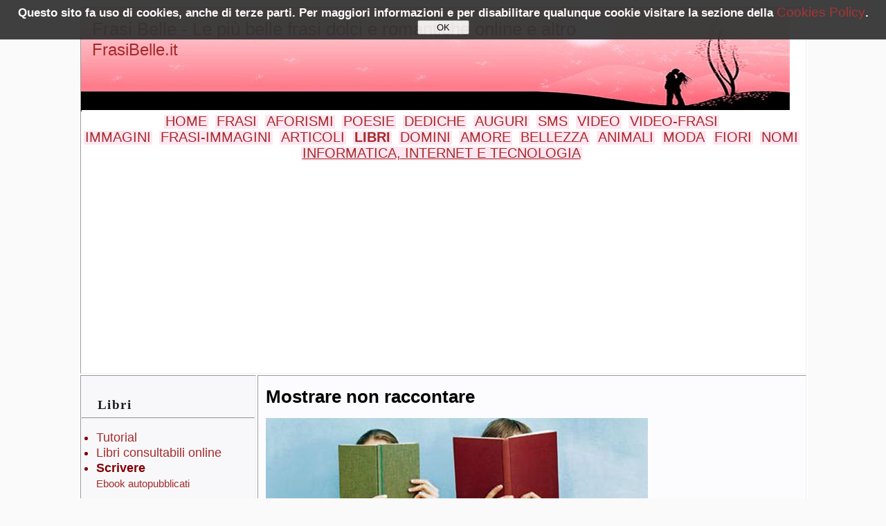

--- FILE ---
content_type: text/html; charset=UTF-8
request_url: https://www.frasibelle.it/libri/mostrare-non-raccontare/
body_size: 7900
content:

<!DOCTYPE html PUBLIC "-//W3C//DTD XHTML 1.0 Transitional//EN" "http://www.w3.org/TR/xhtml1/DTD/xhtml1-transitional.dtd">
<html lang="en" xmlns="http://www.w3.org/1999/xhtml">
<head>
<title>Mostrare non raccontare - Frasibelle.it</title>
<META name="viewport" content="width=device-width, initial-scale=1">
<META name="language" content="it">
<META name="description" content="Mostrare non raccontare">
<META name="keywords" content="mostrare non raccontare">
<meta http-equiv="Content-Type" content="text/html; charset=UTF-8" />
<link rel="shortcut icon" href="favicon.ico" type="image/x-icon" />
<link rel="stylesheet" type="text/css" href="../../include/style.css" />
<link rel="stylesheet" type="text/css" href="../../include/cookies.css" />
<script type="text/javascript">
	window.google_analytics_uacct = "UA-9852507-41";
</script>

	<!-- <script data-ad-client="ca-pub-4192608750997832" async src="https://pagead2.googlesyndication.com/pagead/js/adsbygoogle.js"></script> -->

	<script async src="https://pagead2.googlesyndication.com/pagead/js/adsbygoogle.js?client=ca-pub-4192608750997832"
     crossorigin="anonymous"></script>





	<script type="text/javascript">

	function bookmarksite()
	{
		var title = "Frasi Belle";
		var url = "https://www.frasibelle.it";
					
		if (window.sidebar) // firefox
			window.sidebar.addPanel(title, url, "");
		else if(window.opera && window.print)
		{ // opera
			var elem = document.createElement('a');
			elem.setAttribute('href',url);
			elem.setAttribute('title',title);
			elem.setAttribute('rel','sidebar');
			elem.click();
		} 
		else if(document.all) // ie
			window.external.AddFavorite(url, title);
	}


	function concatLink() 
	{
		var selezioneOrig, selezioneNew;
		var link = "<a href='" + document.location.href + "'>" + document.location.href + "</a>";
		var elementoBody = document.getElementsByTagName('body')[0];
		var elementoDiv = document.createElement('div');
		
		selezioneOrig = window.getSelection();

		/* 
		var selectiontxt = selezioneOrig.toString();
		var selezioneNew = selectiontxt.substring(0, 250);

		// per mantenere i ritorni a capo
		// var copytext = selection.toString().replace(/\n/g, "") + pagelink;
		*/

		selezioneNew = selezioneOrig + "<br>&copy; " + link;
		
		elementoDiv.innerHTML = selezioneNew;
		elementoDiv.style.position = "absolute";
		elementoDiv.style.left = "-99999px";

		elementoBody.appendChild(elementoDiv);

		selezioneOrig.selectAllChildren(elementoDiv);

		window.setTimeout(function() {elementoBody.removeChild(elementoDiv);}, 0);
	}

	document.oncopy = concatLink;

	</script>
</head>

<body>
		<script type="text/javascript" src="https://www.frasibelle.it/include/javascript/cookies.js"></script>
		
		<script type="text/javascript">
		crea_info_cookies_banner();
		</script>
	<div id="main">
<table class="tabella_base" align="center" border="1">

<tr>
<td class="td_header" colspan="2">
	
<div id="header">
	Frasi Belle - Le pi&ugrave; belle frasi dolci e romantiche online e altro
	<br>
	<div class="url_sito"><a href="https://www.frasibelle.it" title="FrasiBelle.it">FrasiBelle.it</a></div>
</div>

<div id="menu_header">
	<span class="voce_menu"><a href="https://www.frasibelle.it/" title="Home">HOME</a></span>&nbsp;
	<span class="voce_menu"><a href="https://www.frasibelle.it/frasi.php" title="Frasi">FRASI</a></span>&nbsp;
	<span class="voce_menu"><a href="https://www.frasibelle.it/aforismi.php" title="Aforismi">AFORISMI</a></span>&nbsp;
	<span class="voce_menu"><a href="https://www.frasibelle.it/poesie.php" title="Poesie">POESIE</a></span>&nbsp;
	<span class="voce_menu"><a href="https://www.frasibelle.it/dediche.php" title="Dediche">DEDICHE</a></span>&nbsp;
	<span class="voce_menu"><a href="https://www.frasibelle.it/auguri.php" title="Auguri">AUGURI</a></span>&nbsp;
	<span class="voce_menu"><a href="https://www.frasibelle.it/sms.php" title="Sms">SMS</a></span>&nbsp;
	<span class="voce_menu"><a href="https://www.frasibelle.it/video.php" title="Video">VIDEO</a></span>&nbsp;
	<span class="voce_menu"><a href="https://www.frasibelle.it/video-frasi/" title="Video-frasi">VIDEO-FRASI</a></span>&nbsp;
<br>
<!-- </div>

<div id="menu_header">-->
	<span class="voce_menu"><a href="https://www.frasibelle.it/immagini.php" title="Immagini">IMMAGINI</a></span>&nbsp;
	<span class="voce_menu"><a href="https://www.frasibelle.it/frasi-immagini/" title="Frasi-immagini">FRASI-IMMAGINI</a></span>&nbsp;
	<span class="voce_menu"><a href="https://www.frasibelle.it/articoli.php" title="Articoli">ARTICOLI</a></span>&nbsp;
	<span class="voce_menu"><a href="https://www.frasibelle.it/libri/" title="libri"><b>LIBRI</b></a></span>&nbsp;
	<span class="voce_menu"><a href="https://www.frasibelle.it/domini/" title="domini">DOMINI</a></span>&nbsp;
	<span class="voce_menu"><a href="https://www.frasibelle.it/amore/" title="amore">AMORE</a></span>&nbsp;
	<span class="voce_menu"><a href="https://www.frasibelle.it/bellezza/" title="bellezza">BELLEZZA</a></span>&nbsp;
	<span class="voce_menu"><a href="https://www.frasibelle.it/animali/" title="animali">ANIMALI</a></span>&nbsp;
	<span class="voce_menu"><a href="https://www.frasibelle.it/moda/" title="moda">MODA</a></span>&nbsp;
	<span class="voce_menu"><a href="https://www.frasibelle.it/fiori/" title="fiori">FIORI</a></span>&nbsp;
	<span class="voce_menu"><a href="https://www.frasibelle.it/nomi.php" title="Nomi">NOMI</a></span>&nbsp;
	<span class="voce_menu"><a href="https://www.frasibelle.it/informatica-internet-tecnologia/" title="informatica, internet e tecnologia"><u>INFORMATICA, INTERNET E TECNOLOGIA</u></a></span>&nbsp;

</div>

</td>
</tr>

<tr valign="top">
<td class="td_menu">
	<div id="menu">
<br>


	<div id="menu">
	<br>
	
			<font class="categoria_menu">Libri</font>
			<hr>
			<ul class="elenco">
				
		<li><a href="https://www.frasibelle.it/libri/tutorial/" title="Tutorial">Tutorial</a></li>

				
		<li><a href="https://www.frasibelle.it/libri/libri-consultabili-online/" title="Libri consultabili online">Libri consultabili online</a></li>

				
		<li><a href="https://www.frasibelle.it/libri/scrivere/" title="Scrivere"><font class='pagina_selezionata'>Scrivere</font></a></li>

					<ul class="subelenco">
							<li><a class="submenu_item" href="https://www.frasibelle.it/libri/ebook-autopubblicati/" title="Ebook autopubblicati">Ebook autopubblicati</a></li>
								<li><a class="submenu_item" href="https://www.frasibelle.it/libri/come-scrivere-un-libro/" title="Come scrivere un libro">Come scrivere un libro</a></li>
								<li><a class="submenu_item" href="https://www.frasibelle.it/libri/gli-errori-da-evitare-quando-si-scrive/" title="Gli errori da evitare quando si scrive">Gli errori da evitare quando si scrive</a></li>
								<li><a class="submenu_item" href="https://www.frasibelle.it/libri/spunti-per-scrivere-un-libro/" title="Spunti per scrivere un libro">Spunti per scrivere un libro</a></li>
								<li><a class="submenu_item" href="https://www.frasibelle.it/libri/scrivere-un-libro-di-successo-parte-seconda/" title="Scrivere un libro di successo (parte seconda)">Scrivere un libro di successo (parte seconda)</a></li>
								<li><a class="submenu_item" href="https://www.frasibelle.it/libri/scrivere-un-libro-di-successo-parte-prima/" title="Scrivere un libro di successo (parte prima)">Scrivere un libro di successo (parte prima)</a></li>
								<li><a class="submenu_item" href="https://www.frasibelle.it/libri/l-arte-della-scrittura/" title="L'arte della scrittura">L'arte della scrittura</a></li>
								<li><a class="submenu_item" href="https://www.frasibelle.it/libri/genere-horror-e-genere-fantasy/" title="Genere Horror e Genere Fantasy">Genere Horror e Genere Fantasy</a></li>
								<li><a class="submenu_item" href="https://www.frasibelle.it/libri/il-romanzo-storico-e-il-romanzo-realista/" title="Il romanzo storico e il romanzo realista">Il romanzo storico e il romanzo realista</a></li>
								<li><a class="submenu_item" href="https://www.frasibelle.it/libri/la-struttura-narrativa-parte-terza/" title="La struttura narrativa (parte terza)">La struttura narrativa (parte terza)</a></li>
								<li><a class="submenu_item" href="https://www.frasibelle.it/libri/la-struttura-narrativa-parte-seconda/" title="La struttura narrativa (parte seconda)">La struttura narrativa (parte seconda)</a></li>
								<li><a class="submenu_item" href="https://www.frasibelle.it/libri/la-struttura-narrativa-parte-prima/" title="La struttura narrativa (parte prima)">La struttura narrativa (parte prima)</a></li>
								<li><a class="submenu_item" href="https://www.frasibelle.it/libri/linee-guida-per-aspiranti-scrittori/" title="Linee guida per aspiranti scrittori">Linee guida per aspiranti scrittori</a></li>
								<li><a class="submenu_item" href="https://www.frasibelle.it/libri/scrittura-istintiva-o-pianificata/" title="Scrittura istintiva o pianificata?">Scrittura istintiva o pianificata?</a></li>
								<li><a class="submenu_item" href="https://www.frasibelle.it/libri/come-gestire-il-materiale-disponibile/" title="Come gestire il materiale disponibile">Come gestire il materiale disponibile</a></li>
								<li><a class="submenu_item" href="https://www.frasibelle.it/libri/ispirazione/" title="Ispirazione">Ispirazione</a></li>
								<li><a class="submenu_item" href="https://www.frasibelle.it/libri/mostrare-non-raccontare/" title="Mostrare non raccontare"><font class='pagina_selezionata'>Mostrare non raccontare</font></a></li>
								<li><a class="submenu_item" href="https://www.frasibelle.it/libri/twitter-gli-scrittori-e-le-giuste-precauzioni-da-prendere/" title="Twitter, gli scrittori e le giuste precauzioni da prendere">Twitter, gli scrittori e le giuste precauzioni da prendere</a></li>
								<li><a class="submenu_item" href="https://www.frasibelle.it/libri/scrivere-un-romanzo/" title="Scrivere un romanzo">Scrivere un romanzo</a></li>
								<li><a class="submenu_item" href="https://www.frasibelle.it/libri/sinossi/" title="Sinossi">Sinossi</a></li>
								<li><a class="submenu_item" href="https://www.frasibelle.it/libri/il-romanzo-autobiografico/" title="Il romanzo autobiografico">Il romanzo autobiografico</a></li>
								<li><a class="submenu_item" href="https://www.frasibelle.it/libri/fanfiction/" title="Fanfiction">Fanfiction</a></li>
								<li><a class="submenu_item" href="https://www.frasibelle.it/libri/il-genere-sentimentale/" title="Il genere sentimentale">Il genere sentimentale</a></li>
								<li><a class="submenu_item" href="https://www.frasibelle.it/libri/l-intreccio-narrativo/" title="L'intreccio narrativo">L'intreccio narrativo</a></li>
								<li><a class="submenu_item" href="https://www.frasibelle.it/libri/scrivere-una-storia/" title="Scrivere una storia">Scrivere una storia</a></li>
								<li><a class="submenu_item" href="https://www.frasibelle.it/libri/i-misteri-della-jungla-nera/" title="I misteri della Jungla Nera">I misteri della Jungla Nera</a></li>
								<li><a class="submenu_item" href="https://www.frasibelle.it/libri/comporre-un-dialogo/" title="Comporre un dialogo">Comporre un dialogo</a></li>
								<li><a class="submenu_item" href="https://www.frasibelle.it/libri/scrivere-un-libro-parte-seconda/" title="Scrivere un libro - parte seconda">Scrivere un libro - parte seconda</a></li>
								<li><a class="submenu_item" href="https://www.frasibelle.it/libri/scrivere-un-libro-parte-terza/" title="Scrivere un libro - parte terza">Scrivere un libro - parte terza</a></li>
								<li><a class="submenu_item" href="https://www.frasibelle.it/libri/scrivere-un-libro-prima-parte/" title="Scrivere un libro - prima parte">Scrivere un libro - prima parte</a></li>
								<li><a class="submenu_item" href="https://www.frasibelle.it/libri/consigli-utili-alla-stesura-di-un-thriller/" title="Consigli utili alla stesura di un thriller">Consigli utili alla stesura di un thriller</a></li>
								<li><a class="submenu_item" href="https://www.frasibelle.it/libri/il-patto-col-lettore/" title="Il patto col lettore">Il patto col lettore</a></li>
								<li><a class="submenu_item" href="https://www.frasibelle.it/libri/chi-racconta-la-storia/" title="Chi racconta la storia">Chi racconta la storia</a></li>
								<li><a class="submenu_item" href="https://www.frasibelle.it/libri/e-possibile-imparare-a-scrivere/" title="E' possibile imparare a scrivere?">E' possibile imparare a scrivere?</a></li>
								<li><a class="submenu_item" href="https://www.frasibelle.it/libri/editing/" title="Editing">Editing</a></li>
								<li><a class="submenu_item" href="https://www.frasibelle.it/libri/il-giusto-prezzo-per-il-proprio-libro/" title="Il giusto prezzo per il proprio libro">Il giusto prezzo per il proprio libro</a></li>
								<li><a class="submenu_item" href="https://www.frasibelle.it/libri/delineare-i-primi-pensieri-di-unopera-letteraria/" title="Delineare i primi pensieri di un&rsquo;opera letteraria">Delineare i primi pensieri di un&rsquo;opera letteraria</a></li>
								<li><a class="submenu_item" href="https://www.frasibelle.it/libri/come-sfogliare-un-libro-rilegato/" title="Come sfogliare un libro rilegato">Come sfogliare un libro rilegato</a></li>
								<li><a class="submenu_item" href="https://www.frasibelle.it/libri/la-voce-di-jim-behrle/" title="La voce di Jim Behrle">La voce di Jim Behrle</a></li>
								<li><a class="submenu_item" href="https://www.frasibelle.it/libri/un-diario-sul-web/" title="Un diario sul web">Un diario sul web</a></li>
								<li><a class="submenu_item" href="https://www.frasibelle.it/libri/creazione-dei-personaggi/" title="Creazione dei personaggi">Creazione dei personaggi</a></li>
								<li><a class="submenu_item" href="https://www.frasibelle.it/libri/creare-il-titolo-del-romanzo/" title="Creare il titolo del romanzo">Creare il titolo del romanzo</a></li>
								<li><a class="submenu_item" href="https://www.frasibelle.it/libri/leggere-insegna-a-scrivere/" title="Leggere insegna a scrivere">Leggere insegna a scrivere</a></li>
								<li><a class="submenu_item" href="https://www.frasibelle.it/libri/hyperlink/" title="Hyperlink">Hyperlink</a></li>
								<li><a class="submenu_item" href="https://www.frasibelle.it/libri/incipit/" title="Incipit">Incipit</a></li>
								<li><a class="submenu_item" href="https://www.frasibelle.it/libri/tecniche-narrative/" title="Tecniche narrative">Tecniche narrative</a></li>
								<li><a class="submenu_item" href="https://www.frasibelle.it/libri/strutturare-la-narrazione/" title="Strutturare la narrazione">Strutturare la narrazione</a></li>
								<li><a class="submenu_item" href="https://www.frasibelle.it/libri/la-letteratura-digitale/" title="La letteratura digitale">La letteratura digitale</a></li>
								<li><a class="submenu_item" href="https://www.frasibelle.it/libri/ufficio-stampa/" title="Ufficio stampa">Ufficio stampa</a></li>
								<li><a class="submenu_item" href="https://www.frasibelle.it/libri/proporre-un-libro-alle-case-editrici/" title="Proporre un libro alle case editrici">Proporre un libro alle case editrici</a></li>
								<li><a class="submenu_item" href="https://www.frasibelle.it/libri/il-romanzo-di-fantascienza/" title="Il romanzo di fantascienza">Il romanzo di fantascienza</a></li>
								<li><a class="submenu_item" href="https://www.frasibelle.it/libri/self-publishing-una-sfida-per-l-autore/" title="Self publishing, una sfida per l'autore">Self publishing, una sfida per l'autore</a></li>
								<li><a class="submenu_item" href="https://www.frasibelle.it/libri/la-differenza-tra-stampare-e-pubblicare-un-libro/" title="La differenza tra stampare e pubblicare un libro">La differenza tra stampare e pubblicare un libro</a></li>
								<li><a class="submenu_item" href="https://www.frasibelle.it/libri/le-differenze-tra-noir-gotico-e-hard-boiled/" title="Le differenze tra Noir, Gotico e Hard Boiled">Le differenze tra Noir, Gotico e Hard Boiled</a></li>
								<li><a class="submenu_item" href="https://www.frasibelle.it/libri/scrivere-una-trama/" title="Scrivere una trama">Scrivere una trama</a></li>
								<li><a class="submenu_item" href="https://www.frasibelle.it/libri/pubblicare-un-romanzo-sul-proprio-blog/" title="Pubblicare un romanzo sul proprio blog">Pubblicare un romanzo sul proprio blog</a></li>
								<li><a class="submenu_item" href="https://www.frasibelle.it/libri/il-romanzo-erotico/" title="Il romanzo erotico">Il romanzo erotico</a></li>
								<li><a class="submenu_item" href="https://www.frasibelle.it/libri/la-letteratura-del-crimine/" title="La Letteratura del Crimine">La Letteratura del Crimine</a></li>
								<li><a class="submenu_item" href="https://www.frasibelle.it/libri/come-scrivere-un-romanzo/" title="Come scrivere un romanzo">Come scrivere un romanzo</a></li>
								<li><a class="submenu_item" href="https://www.frasibelle.it/libri/come-scrivere-un-buon-thriller/" title="Scrivere un thriller">Scrivere un thriller</a></li>
								<li><a class="submenu_item" href="https://www.frasibelle.it/libri/scrivere-un-buon-thriller/" title="Scrivere un buon thriller">Scrivere un buon thriller</a></li>
								<li><a class="submenu_item" href="https://www.frasibelle.it/libri/scrivere-un-thriller-parte-seconda/" title="Scrivere un thriller -parte seconda-">Scrivere un thriller -parte seconda-</a></li>
							</ul>
				</ul>

		<br>
		<div align="center">
		<input type="button" style="font-size: 19px;" name="preferiti" value="Aggiungi sito ai preferiti" onclick="Javascript: this.value='CTRL+D per bookmark'; bookmarksite();">
		</div>

		<br>

		</div>	
	
</div></td>

<td class="td_corpo">
	
<div id="corpo">

	<h1>Mostrare non raccontare</h1>

	<div align="center">
		</div>

	<p style="text-align: justify;"><img class="alignnone size-full wp-image-542" title="show_don_t_tell" src="../../include/uploads_scrivere/2012/11/show_don_t_tell.jpg" alt="show_don_t_tell" width="552" height="354" /></p><br /><p style="text-align: justify;">Chi ha deciso di dedicarsi seriamente alla scrittura e vuole diventare uno scrittore degno di questo nome deve necessariamente essere cosciente che esistono delle regole che &egrave; opportuno seguire se si vuole riuscire a scrivere qualcosa di buono.</p><br /><p style="text-align: justify;">Una di queste regole &egrave; quella che recita &ldquo;Show, don't tell&rdquo; che, tradotto dall'inglese, vuol dire &ldquo;Mostra, non raccontare&rdquo;. Il riuscire a fare propria questa <a href="https://www.frasibelle.it/parole/regola/" title="regola">regola</a> ed il tenerne conto e l'applicarla quando si scrive &egrave; sicuramente uno degli elementi che possono contribuire a distinguere tra uno scritto buono&nbsp; ed uno cattivo.</p><br /><p style="text-align: justify;">I lettori, molto probabilmente, si staranno ora chiedendo di che cosa si sta parlando, in quanto pu&ograve; risultare, almeno in apparenza, un controsenso invitare uno scrittore a non raccontare. In realt&agrave; non &egrave; cos&igrave;, perch&egrave; ci&ograve; che questa <b>regola</b> vuole comunicare riguarda piuttosto l'importanza di concentrarsi maggiormente sulla scrittura di dialoghi ed azioni evitando, invece, i commenti e le spiegazioni che l'<a href="https://www.frasibelle.it/parole/autore/" title="autore">autore</a> d&agrave; nel proprio testo.</p><br /><p style="text-align: justify;">E' importante che chi <a href="https://www.frasibelle.it/parole/legge/" title="legge">legge</a> possa farsi una sua idea dei personaggi e delle situazioni che vengono raccontate all'interno del libro e per permettere questo &egrave; necessario che l'<b>autore</b> non dica tutto, non metta etichette eccessivamente rigide ai propri personaggi e non dia continue e superflue spiegazioni.</p><br /><p style="text-align: justify;">Il lasciare spazio alle interpretazioni del <a href="https://www.frasibelle.it/parole/lettore/" title="lettore">lettore</a> permetter&agrave; che egli si possa identificare maggiormente nei personaggi e nelle vicende che sta leggendo; inoltre, in questo modo potr&agrave; farsi una propria opinione rispetto ad entrambi questi elementi e ci&ograve; aumenta sicuramente l'interesse e l'attenzione di chi <b>legge</b>.</p><br /><p style="text-align: justify;">A questo punto pu&ograve; venire spontaneo chiedersi come riuscire ad ottenere questo scopo, ovvero limitare le proprie spiegazioni ed i propri commenti quando si sta scrivendo. Andremo quindi a rispondere a questo quesito presentando alcuni elementi a cui &egrave; possibile dare maggiore rilievo e che rispondono alla <b>regola</b> dello &ldquo;Show, don't tell&rdquo;.</p><br /><p style="text-align: justify;">In primo luogo, &egrave; sempre utile descrivere la <a href="https://www.frasibelle.it/parole/scena/" title="scena">scena</a> in cui si volge l'azione. Che sia una scuola, un bar o una piazza permetter&agrave; a chi <b>legge</b> di entrare all'interno della narrazione e di contestualizzarla in maniera pi&ugrave; efficace.</p><br /><p style="text-align: justify;">In secondo luogo, &egrave; sempre bene privilegiare l'utilizzo di dialoghi. Non &egrave; necessario che siano particolarmente lunghi ed articolati, ci&ograve; che pi&ugrave; conta &egrave; che permettano al <b>lettore</b> di comprendere meglio i personaggi, il loro modo di fare e di essere e ci&ograve; che li porta ad agire a quel modo. Un dialogo, inoltre, aumenta il ritmo della narrazione e pu&ograve; quindi essere un buon elemento da inserire dopo un periodo di discorso indiretto particolarmente lungo.</p><br /><p style="text-align: justify;">Un terzo elemento utile &egrave; la descrizione delle azioni. Soprattutto nei casi in cui si decide di inserire dei dialoghi molto concisi e stringati &egrave; bene che siano le azioni dei personaggi a parlare per loro ed a chiarire meglio il carattere e la personalit&agrave; di quel determinato personaggio.</p><br /><p style="text-align: justify;">Il rimando a percezioni sensoriali di uno o pi&ugrave; dei cinque sensi (come ad esempio l'odore o il suono) &egrave; un'altra strategia molto utile al fine di coinvolgere il <b>lettore</b>. La descrizione del calore del sole sulla pelle e di un intenso profumo di gelsomino render&agrave; molto pi&ugrave; semplice per il <b>lettore</b> pensare all'estate, in quanto fa leva sull'esperienza personale che chi <b>legge</b> ha rispetto a quella particolare stagione dell'anno, e il poter riconoscere elementi noti favorir&agrave; sicuramente l'immedesimazione e l'attenzione per ci&ograve; che sta leggendo.</p><br /><p style="text-align: justify;">Riassumendo, &egrave; preferibile concentrarsi sul mostrare piuttosto che sul raccontare sia per rendere le scene e le vicende vivide e piene di significato che per lasciare spazio alle interpretazioni e alle opinioni di chi <b>legge</b>. Inoltre, permette di dare maggiore importanza e rilievo ad una particolare <b>scena</b>, nonch&eacute; imprime quella stessa <b>scena</b> nella mente di chi <b>legge</b> con maggiore efficacia.</p><br /><p style="text-align: justify;">Da quanto &egrave; stato presentato sino ad ora emerger&agrave; con maggiore chiarezza quanto sia poco utile e produttivo mettere in atto una strategia opposta, ovvero il non permettere al <b>lettore</b> di sviluppare un proprio pensiero e una propria opinione in merito alle vicende che vengono raccontate.</p><br /><p style="text-align: justify;">Il fornire indicazioni rispetto a ci&ograve; che si deve pensare&nbsp; e provare nei confronti di personaggi e vicende renderebbe, inoltre, quel testo pi&ugrave; simile ad un testo teologico piuttosto che ad un romanzo di narrativa; a meno che non sia proprio un&nbsp; testo di teologia ci&ograve; che si vuole scrivere, &egrave; dunque bene evitarlo.</p><br /><p style="text-align: justify;">E' bene sottolineare che, ovviamente, tutto questo non si traduce nell'impossibilit&agrave; di non esprimere la propria opinione come scrittore; al contrario, &egrave; sempre bene ricordare che &egrave; l'<b>autore</b> che pu&ograve; decidere cosa raccontare e mostrare, nonch&eacute; il modo in cui farlo.</p><br /><p style="text-align: justify;">Come ogni <b>regola</b> che si rispetti, anche la &ldquo;show, don't tell&rdquo; &egrave; dotata di alcune eccezioni, ovvero dei momenti in cui sarebbe preferibile che l'<b>autore</b> privilegiasse il raccontare piuttosto che il mostrare.</p><br /><p style="text-align: justify;">E' importante infatti che l'<b>autore</b> dia un peso diverso alle diverse scene della narrazione, in quanto, ovviamente, non tutte meritano un'attenzione particolare. Pu&ograve; essere utile pensare a tutte quelle scene di passaggio che collegano due punti salienti della narrazione, come pu&ograve; essere ad esempio la <b>scena</b> che segue la grande litigata tra il personaggio principale ed il suo capo e che precede il suo riflettere su quanto successo in macchina, nel traffico (in questo caso, la <b>scena</b> di passaggio pu&ograve; essere quella che vede il personaggio allontanarsi dal luogo di lavoro e salire in macchina). Va da s&eacute; che il tragitto lavoro-macchina non pu&ograve; essere affrontato allo stesso modo della litigata o della riflessione, in quanto cos&igrave; si metterebbe tutte le scene sullo stesso piano di importanza.</p><br /><p style="text-align: justify;">Una seconda ed ultima eccezione &egrave; invece quella per cui l'<b>autore</b> vuole che chi <b>legge</b> si faccia un'idea errata del narratore. Questo metter&agrave; infatti il <b>lettore</b> sul chi va l&agrave; e ne incentiver&agrave; il ragionamento e la riflessione, in quanto potrebbe essere molto in dubbio la veridicit&agrave; dell'ottica con cui vengono raccontati gli avvenimenti.</p><br /><p style="text-align: justify;">Concludiamo qui questo post dedicato alla <b>regola</b> del mostrare e non raccontare, sperando che possa essere utile a tutti gli aspiranti scrittori per migliorare la loro scrittura.</p>

	<br><br><b>Tag</b>: <a href="https://www.frasibelle.it/parole/essere/" title="essere">essere</a> &nbsp;&nbsp;&nbsp;<a href="https://www.frasibelle.it/parole/legge/" title="legge">legge</a> &nbsp;&nbsp;&nbsp;<a href="https://www.frasibelle.it/parole/autore/" title="autore">autore</a> &nbsp;&nbsp;&nbsp;<a href="https://www.frasibelle.it/parole/utile/" title="utile">utile</a> &nbsp;&nbsp;&nbsp;<a href="https://www.frasibelle.it/parole/lettore/" title="lettore">lettore</a> &nbsp;&nbsp;&nbsp;<a href="https://www.frasibelle.it/parole/uno/" title="uno">uno</a> &nbsp;&nbsp;&nbsp;<a href="https://www.frasibelle.it/parole/raccontare/" title="raccontare">raccontare</a> &nbsp;&nbsp;&nbsp;<a href="https://www.frasibelle.it/parole/regola/" title="regola">regola</a> &nbsp;&nbsp;&nbsp;<a href="https://www.frasibelle.it/parole/vuole/" title="vuole">vuole</a> &nbsp;&nbsp;&nbsp;<br><br><b>Argomenti</b>: <a href="https://www.frasibelle.it/argomenti/personaggio-principale/" title="personaggio principale">personaggio principale</a>, &nbsp;&nbsp;&nbsp;<a href="https://www.frasibelle.it/argomenti/discorso-indiretto/" title="discorso indiretto">discorso indiretto</a>, &nbsp;&nbsp;&nbsp;<a href="https://www.frasibelle.it/argomenti/terzo-elemento/" title="terzo elemento">terzo elemento</a>, &nbsp;&nbsp;&nbsp;<a href="https://www.frasibelle.it/argomenti/scrittore-degno/" title="scrittore degno">scrittore degno</a>, &nbsp;&nbsp;&nbsp;<a href="https://www.frasibelle.it/argomenti/maggiore-rilievo/" title="maggiore rilievo">maggiore rilievo</a><br><br>Altri articoli del sito ad argomento <a href="../scrivere/" title="Scrivere"><b>Scrivere</b></a> del canale <a href="../" title="Libri"><b>Libri</b></a> ed affini:<br><br><a href="https://www.frasibelle.it/libri/il-patto-col-lettore/" title="Il patto col lettore">Il patto col lettore</a><br><a href="https://www.frasibelle.it/libri/incipit/" title="Incipit">Incipit</a><br><a href="https://www.frasibelle.it/libri/strutturare-la-narrazione/" title="Strutturare la narrazione">Strutturare la narrazione</a><br><a href="https://www.frasibelle.it/libri/self-publishing-una-sfida-per-l-autore/" title="Self publishing, una sfida per l'autore">Self publishing, una sfida per l'autore</a><br><a href="https://www.frasibelle.it/animali/il-furetto-a-grandi-linee/" title="Il furetto a grandi linee">Il furetto a grandi linee</a><br><br>Libri consultabili online del sito affini al contenuto della pagina:<br><br><a href="https://www.frasibelle.it/libri/corbaccio-di-giovanni-boccaccio/?p=22" title="Corbaccio di Giovanni Boccaccio pagina 22">Corbaccio di Giovanni Boccaccio (pagina 22)</a><br><a href="https://www.frasibelle.it/libri/decameron-di-giovanni-boccaccio/?p=192" title="Decameron di Giovanni Boccaccio pagina 192">Decameron di Giovanni Boccaccio (pagina 192)</a><br><a href="https://www.frasibelle.it/libri/la-favorita-del-mahdi-di-emilio-salgari/?p=87" title="La favorita del Mahdi di Emilio Salgari pagina 87">La favorita del Mahdi di Emilio Salgari (pagina 87)</a><br><a href="https://www.frasibelle.it/libri/la-strega-ovvero-degli-inganni-de--demoni-di-giovan-francesco-pico-della-mirandola/?p=22" title="La strega ovvero degli inganni de' demoni di Giovan Francesco Pico Della Mirandola pagina 22">La strega ovvero degli inganni de' demoni di Giovan Francesco Pico Della Mirandola (pagina 22)</a><br><a href="https://www.frasibelle.it/libri/ricordi-di-parigi-di-edmondo-de-amicis/?p=41" title="Ricordi di Parigi di Edmondo De Amicis pagina 41">Ricordi di Parigi di Edmondo De Amicis (pagina 41)</a><br>

	





</div>

</td>
</tr>

<tr>
<td colspan="2">
		<script>
	  (function(i,s,o,g,r,a,m){i['GoogleAnalyticsObject']=r;i[r]=i[r]||function(){
	  (i[r].q=i[r].q||[]).push(arguments)},i[r].l=1*new Date();a=s.createElement(o),
	  m=s.getElementsByTagName(o)[0];a.async=1;a.src=g;m.parentNode.insertBefore(a,m)
	  })(window,document,'script','//www.google-analytics.com/analytics.js','ga');

	  ga('create', 'UA-9852507-41', 'auto');
	  ga('set', 'anonymizeIp', true);
	  ga('send', 'pageview');

	</script>
	
	<!-- Default Statcounter code for Frasibelle.it
	https://www.frasibelle.it -->
	<script type="text/javascript">
	var sc_project=8548579; 
	var sc_invisible=1; 
	var sc_security="e1db131a"; 
	</script>
	<script type="text/javascript"
	src="https://www.statcounter.com/counter/counter.js"
	async></script>
	<noscript><div class="statcounter"><a title="Web Analytics
	Made Easy - StatCounter" href="https://statcounter.com/"
	target="_blank"><img class="statcounter"
	src="https://c.statcounter.com/8548579/0/e1db131a/1/"
	alt="Web Analytics Made Easy -
	StatCounter"></a></div></noscript>
	<!-- End of Statcounter Code -->

<div id="footer"><a href="https://www.frasibelle.it">Homepage</a> | <a href="https://www.frasibelle.it/disclaimer.php">disclaimer</a> | <a href="https://www.frasibelle.it/cookies-policy.php">cookies policy</a> | <a href="https://www.frasibelle.it/contatti.php">contatti</a> | &copy; 2011-2024 <a href="https://www.frasibelle.it">FrasiBelle.it</a></div></td>
</tr>

</table>
</div>  
</body>
</html>


--- FILE ---
content_type: text/html; charset=utf-8
request_url: https://www.google.com/recaptcha/api2/aframe
body_size: 267
content:
<!DOCTYPE HTML><html><head><meta http-equiv="content-type" content="text/html; charset=UTF-8"></head><body><script nonce="BgL4_Oko3AsFlE7mdAHEjg">/** Anti-fraud and anti-abuse applications only. See google.com/recaptcha */ try{var clients={'sodar':'https://pagead2.googlesyndication.com/pagead/sodar?'};window.addEventListener("message",function(a){try{if(a.source===window.parent){var b=JSON.parse(a.data);var c=clients[b['id']];if(c){var d=document.createElement('img');d.src=c+b['params']+'&rc='+(localStorage.getItem("rc::a")?sessionStorage.getItem("rc::b"):"");window.document.body.appendChild(d);sessionStorage.setItem("rc::e",parseInt(sessionStorage.getItem("rc::e")||0)+1);localStorage.setItem("rc::h",'1768367080106');}}}catch(b){}});window.parent.postMessage("_grecaptcha_ready", "*");}catch(b){}</script></body></html>

--- FILE ---
content_type: text/css
request_url: https://www.frasibelle.it/include/style.css
body_size: 1669
content:
body {
/*width: 100%;*/
/*font: 85% Comic Sans Ms, "lucida sans", Tahoma, "Trebuchet MS",  Arial, sans-serif;*/
font: 85% "lucida sans", Tahoma, "Trebuchet MS",  Arial, sans-serif;
/*color: white;*/
/* background: AntiqueWhite; */
/*background: LightPink;*/ /* #FFB6C1 */
background: #FAFAFA;
text-align: left;
}

h1 {
font-size: 26px;
}

/*h2 {
margin-bottom: -10px;
}*/

/*h3 {
font-size: 22px;
}*/


a {
/* color: #007373; */
/*color: #006363;*/
color: brown;
font: 110% Bookman Old Style, Comic Sans Ms, "lucida sans", Tahoma, "Trebuchet MS",  Arial, sans-serif;
/*font: 16px Comic Sans Ms, "lucida sans", Tahoma, "Trebuchet MS",  Arial, sans-serif;*/
text-decoration: none;
/*font-weight: bold;*/
}



#main {
  width: 100%;
}

.tabella_base {
width: 1024px;
align: center;
text-align: center;
color: #000;
/*background: #CC9999;*/
background: white;
/* padding: 30px; */
border: 2px;
}

#menu {
text-align: left;
/*width: 200px;*/
/*width: 235px;*/
width: 250px;
padding: 0;
}

#menu h2 {
margin-bottom: -10px;
}

#tipi_nomi {
text-align: left;
padding: 0;
}

#tipi_nomi h2 {
margin-bottom: -10px;
}

.lettere {
font-size: 18px;
padding: 0 2px;
}

#corpo {
text-align: left;
/*color: MediumVioletRed;*/ /* #c71585 */ /* old ads: ff00ff */
color: black;
/*font: 110% Comic Sans Ms, "lucida sans", Tahoma, "Trebuchet MS",  Arial, sans-serif;*/
font: 110% Tahoma, "Trebuchet MS", Arial, sans-serif;
/*margin: 15px;*/
margin: 10px;
line-height: 25px;
}

.elenco li {
/*margin: 0 0px -3px -20px;*/
margin: 0 0px -7px -20px;
padding: 1px;
/*font-size: 16px;*/
/*font-size: 21px;*/
/*font-size: 19px;*/
font-size: 16px;
font-weight: bold;
background: inherit;
/*color: #D5D9B4;*/
color: maroon;
font-family: Comic Sans Ms;
/*line-height: 30px;*/
/*line-height: 42px;*/
line-height: 27px;
}

.subelenco li {
/*margin: 0 0px -3px -20px;*/
margin: 0 0px -5px -20px;
padding: 1px;
/*font-size: 16px;*/
/*font-size: 15px;*/
font-size: 14px;
font-weight: bold;
background: inherit;
font-family: Comic Sans Ms;
line-height: 30px;
list-style-type: none;
}

.submenu_item {
	margin-left: -40px;
	/*color: #107373;*/
	color: brown;
}


.categoria_menu {
margin: 0px 0px 0px 23px;
/*font-size: 18px;*/
/*font-size: 24px;*/
/*font-size: 23px;*/
font-size: 19px;
font-family: Book Antiqua;
/* font-family: Baskerville Old Face; */
font-weight: bold;
/* font-style: italic; */
letter-spacing: 1.5px;
/* background: blue; */
/*color: #556655;*/
color: #202020;
}


#header {
/* background: #FF7900; */
font-size: 26px;
/*color: Teal;*/
color: maroon;
text-align: left;
/*margin: 30px;*/
margin: 15px;
/*height: 88px;*/
height: 117px;
}

#header .url_sito {
font-size: 22px;
}

#footer {
/* background: #EE96B1; */
background: #F59CBC;
}

.td_header {
background: url(header.jpg) no-repeat;
}

.td_menu {
/*background: #DDDDFA;*/
/* background: #EAEAFF; */
/*background: #EDEDFF; */
background: #F8F8FA;
}


.tabella_corpo {
/*background: #ECECFF;*/
background: #F5F5FF;
/* width: 824px; */
width: 100%;
text-align: left;
/*font-size: 14px;*/
font-size: 12px;
/* padding: 20px;
border-spacing: 30px; */
}

.tabella_corpo h2 {
font-size: 17px;
margin: 4px 2px;
}

.td_corpo {
/* background: orange; */
/*background-color: #EEEEFA;*/
background-color: #FCFCFE;
/*width: 824px;*/
width: 789px;
}

.tr_frasi {
background-color: #FAFAFA;
font: italic 16px Bookman Old Style,  Arial, sans-serif;
}

.td_frase {
/*font-size: 20px;*/
}

.pagina_selezionata {
/*color: #004545;*/
/*color: #307575;*/
color: maroon;
font-weight: bold;
}


.videofrase {
width: 100%;
}

.video_anteprima {
background: #232323;
width: 120px;
height: 96px;
text-align: center;
}

.titolo_video {
background: #FFBBCC;
/*width: 520px;*/
text-align: left;
vertical-align: top;
}

.link_titolo_frase {
/*font-size: 16px;*/
font-size: 18px;
/*font-weight: bold;*/
}

.frase {
font: 27px Monotype Corsiva, Bookman Old Style,  Arial, sans-serif;
letter-spacing: 0.5px;
}

.riquadro_dedica {
width: 320px;
background-color: #EAEAFF;
}


.link_selezionato {
/* color: #5555ff; */
color: MediumVioletRed;
}


#menu_header {
background: #ffffff;
text-align: center;
padding: 5px 0;
/*text-align: right;*/
/*padding: 5px 20px;*/
font-weight: bold;
font-size: 19px;
/*font-size: 23px;*/
/*font-size: 22px;*/
/*font-size: 20px;*/
}


.sections_table
{
	border: 0px;
}

.td_section
{
  /*padding: 0px;*/
  /*background: #ffffdd;*/
  /*background: #FFB6C1;  rosa sfondo*/
  background: #F0ADBA;
  padding-left: 3px;
  font-size: 21px;
  letter-spacing: 2px;
}

.section_title {
  /*color: #C07000;*/
  color: #ffffff;
  font-size: 22px;
  margin: 2px;
}




.menu_selected_item {
  /*color: #C07000;*/
  color: #C71585;
}

.submenu_selected_item {	
	/*color: #C07000;*/
	color: #C71585;
}


.link_titolo_categoria {
  font-size: 21px;
}


.link_titolo_sezione {
  /*font-size: 24px;*/
  font-size: 21px;
}

.descrizione_categoria {
  font-size: 18px;
}


.descrizione_sezione {
  font-size: 18px;
}


.tr_immagine_anteprima_gioco {
  text-align: center;
}

.td_immagine_anteprima_gioco {
  
}

.immagine_anteprima_gioco {
  border: 20px solid black;
}

.gioco_flash {
  width: 100%;
  text-align: center;
}

.voce_menu {
  background-color: #FFE6F1;
  padding: 0 2px;
  /*font-size: 19px;*/
  font-size: 18px;
}

.td_immagine {		
  text-align: center;
  width: 33.3%;
}


.credito_immagine {
  font-size: 12px;
}


.immagine {		
  width: 99%;
}


.nomi_auguri {
  font-size: 16px;
  padding: 50px 0;
}




@media screen and (max-width: 1023px)
{
	#main {
	  width: 100%;
	}

	#corpo {
	  /*line-height: 28px;*/
	  /*line-height: 35px;*/
	  /*line-height: 38px;*/
	  line-height: 42px;

	}

	.tabella_base {
	  width: 100%;
	}

	.td_header {
	  width: 100%;
	}


	#header {
	  width: 100%;
	}

	#menu_header {
	  width: 100%;
	  /*padding: 3px 0;*/
	}

	.td_corpo {
	  width: 100%;
	}
	

	/*.testo_principale { 
	  padding: 0px 5px;
	}*/

	
	#footer
	{
	  width: 100%;
	}

	.td_menu {
	  display: none;
	}

	/*#menu {
	  display: none;
	} */
	
	/*.table_evidenza_middle
	{
	  width: 100%;
	}*/

	/*.immagine {		
	  width: 98%;
	}*/

	.riquadro_dedica {
	  width: 98%;
	}
	
	.gioco_flash iframe {
	  width: 100%;
	  
	}


	.alignnone {
		width: 100%;
		height: 100%;
	}

	.aligncenter {
		width: 100%;
		height: 100%;
	}	 


	.voce_menu {
	  /*padding: 0 2px;*/
	  padding: 4px;
	}
	
	
}

--- FILE ---
content_type: text/javascript
request_url: https://www.frasibelle.it/include/javascript/cookies.js
body_size: 355
content:
function chiudi_banner()
{
	var expirationDate = new Date();
	var expirationTime = expirationDate.getTime() + (50*365*24*60*60*1000);
	expirationDate.setTime(expirationTime);

	document.cookie = "bannerinformativafb=chiuso; expires=" + expirationDate.toUTCString() + "; path=/";

	var cookiesStylesheet = null;
	for(var i in document.styleSheets)
	{
        if(document.styleSheets[i].href && document.styleSheets[i].href.indexOf("cookies.css") != -1) 
		{
            cookiesStylesheet = document.styleSheets[i];
            break;
        }
    }

	if(cookiesStylesheet != null)
	{
		var rule = cookiesStylesheet.cssRules ? cookiesStylesheet.cssRules.item(".info_cookies_banner") : cookiesStylesheet.rules.item(".info_cookies_banner");	
		rule.style.display = "none";
	}
}


function crea_info_cookies_banner()
{
	var testoInformativa = 'Questo sito fa uso di cookies, anche di terze parti. Per maggiori informazioni e per disabilitare qualunque cookie visitare la sezione della <a rel="nofollow" href="cookies-policy.php">Cookies Policy</a>.';

	var informativa = '<div class="info_cookies_banner">' + testoInformativa + '<br>' +
					  '<input type="button" value="&nbsp;&nbsp;&nbsp;&nbsp;&nbsp;OK&nbsp;&nbsp;&nbsp;&nbsp;&nbsp;" onclick="Javascript: chiudi_banner()">' +
					  '</div>';

	document.body.innerHTML += informativa;
}